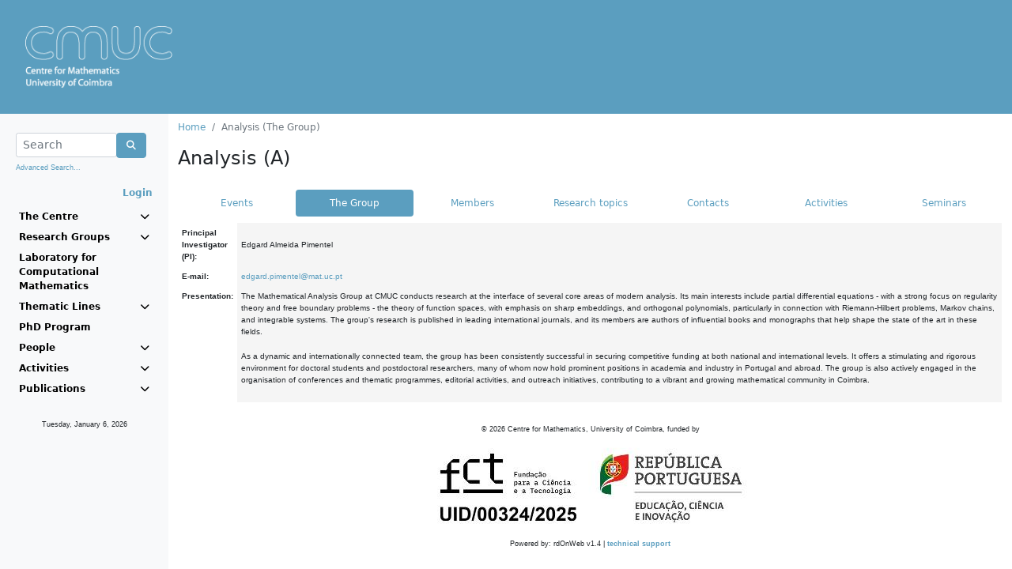

--- FILE ---
content_type: text/html;charset=ISO-8859-1
request_url: https://cmuc.mat.uc.pt/rdonweb/researchgroups/ppresearchgroupinfo.do;jsessionid=BDFD5E8496AEC71F7DEDB651C46F3E40?groupID=2&menu=researchgroups
body_size: 14749
content:







	
	
	
	
	








<!DOCTYPE HTML>
<html LANG="pt">
<head>
	<link rel="shortcut icon" href="/rdonweb/favicon.ico;jsessionid=3C9AB6C3919FF52CF42070A38BF45725" type="image/x-icon" />

	<TITLE>Centre for Mathematics, University of Coimbra
	    
	    	
	    
	    	
				&nbsp;-&nbsp;Analysis (The Group)
			
	    
	</TITLE>
	<META http-equiv="Content-Type" content="text/html; charset=iso-8859-1">

	<SCRIPT language="JavaScript" src="/rdonweb/tiles/js/utils.js;jsessionid=3C9AB6C3919FF52CF42070A38BF45725"></SCRIPT>
	<SCRIPT language="JavaScript" src="/rdonweb/tiles/js/utilsCMUC.js;jsessionid=3C9AB6C3919FF52CF42070A38BF45725"></SCRIPT>
	<script src="https://polyfill.io/v3/polyfill.min.js?features=es6"></script>
	<script src="https://cdn.jsdelivr.net/npm/mathjax@3/es5/tex-mml-chtml.js?a=general"></script>
	<SCRIPT language="JavaScript" src="/rdonweb/tiles/js/tinymce/plugins/mathjax/config.js;jsessionid=3C9AB6C3919FF52CF42070A38BF45725?a=general"></SCRIPT>

	<!--<LINK rel="stylesheet" href="/tiles/css/nonDOM.css" type="text/css">-->
	<LINK rel="stylesheet" href="/rdonweb/tiles/css/nonDOM.css;jsessionid=3C9AB6C3919FF52CF42070A38BF45725" type="text/css">

	<STYLE type="text/css">
		<!--
		@import url(/rdonweb/tiles/css/DOM.css;jsessionid=3C9AB6C3919FF52CF42070A38BF45725); /*IE and NN6x*/
		//-->
	</STYLE>
	
	<STYLE type="text/css">
		#cmuc {
			background: url('/rdonweb/headers/cmuc.png;jsessionid=3C9AB6C3919FF52CF42070A38BF45725') no-repeat;
			background-size: contain;
			height: 80px;
		}
	</STYLE>
	
	<!--[if gte IE 5]>
		<STYLE type="text/css">
			#cmuc {
				background: none;
				filter:progid:DXImageTransform.Microsoft.AlphaImageLoader(src='/rdonweb/headers/cmuc.png;jsessionid=3C9AB6C3919FF52CF42070A38BF45725', sizingMethod='scale');
			}
		</STYLE>
	<![endif]--> 
	
	<script type="text/javascript" src="/rdonweb/tiles/css/bootstrap/js/bootstrap.bundle.min.js;jsessionid=3C9AB6C3919FF52CF42070A38BF45725"></script>
	<link rel="stylesheet" href="/rdonweb/tiles/css/bootstrap/css/bootstrap.min.css;jsessionid=3C9AB6C3919FF52CF42070A38BF45725" type="text/css">
	<link rel="stylesheet" href="/rdonweb/tiles/css/fontawesome/css/all.min.css;jsessionid=3C9AB6C3919FF52CF42070A38BF45725" type="text/css">

	<meta name="description" content="Centre for Mathematics, University of Coimbra">
	<meta name="Keywords" content="Centre for Mathematics, CMUC, Universidade de Coimbra, Publicações, Investigação">
	<meta name="Subject" content="Centre for Mathematics, University of Coimbra (CMUC)">

    <meta http-equiv="EXPIRES" content="-1">
    <meta http-equiv="PRAGMA" content="NO-CACHE">
    <meta http-equiv="MAX-AGE" content="0">
    <meta http-equiv="CACHE-CONTROL" content="NO-CACHE">
    
    <meta name="viewport" content="width=device-width, initial-scale=1">
</head>

<body>
	



<!-- header -->



	
	
	


<header>
	<a href="/rdonweb/;jsessionid=3C9AB6C3919FF52CF42070A38BF45725">  
			<DIV ID="cmuc"></DIV>
		
	</a>
	<i id="menu" class="fa fa-bars fa-2x" onclick="toggleMenu()"></i>
</header>
<!-- header end -->
   	<div class="container-fluid">
      <div class="row">
        <nav id="sidebar" class="col-xs-12 col-sm-4 col-md-2 bg-light sidebar">
      		




<!-- option menu -->















<!-- mainmenu.jsp -->
<div class="p-2 pt-4">
	<form name="formSearchFromMenu" method="post" action="/rdonweb/researchgroups/2search.do;jsessionid=3C9AB6C3919FF52CF42070A38BF45725" onsubmit="javascript:return validateMenuSearchForm();">
		<div class="input-group">
			<div class="form-outline" style="width: calc(100% - 45px)">
				<input type="text" name="searchString" maxlength="75"
					class="form-control form-control-sm"
					placeholder="Search" />
			</div>
			<div class="input-group-btn">
				<button class="btn btn-primary" type="submit">
					<i class="fa fa-search"></i>
				</button>
			</div>
		</div>
		<p class="mt-1">
			<small><a href="/rdonweb/search/listsearchs.do;jsessionid=3C9AB6C3919FF52CF42070A38BF45725"
				class="header">Advanced Search...</a></small>
		</p>
	</form>
	<div class="text-end">
		
			
			
				<a href="/rdonweb/rdlogin/rdlogin.do;jsessionid=3C9AB6C3919FF52CF42070A38BF45725" class="header"><b>Login</b></a>
			
		
	</div>
</div>

<ul class="navbar-nav">
	<li class="nav-item"><a data-bs-toggle="collapse"
		aria-controls="centre" data-bs-target="#centre" aria-expanded="false">The Centre <i class="fa fa-chevron-down"></i></a></li>

	<ul class="navbar-nav sub mt-1 mb-1 collapse" id="centre">
		<li><a
			href="/rdonweb/genericpages/showgenericpage.do;jsessionid=3C9AB6C3919FF52CF42070A38BF45725?idgenericpage=1&menu=centre">Presentation</a></li>
		<li><a
			href="/rdonweb/genericpages/showgenericpage.do;jsessionid=3C9AB6C3919FF52CF42070A38BF45725?idgenericpage=2&menu=centre">Administration and Staff</a></li>
		<li><a
			href="/rdonweb/genericpages/showgenericpage.do;jsessionid=3C9AB6C3919FF52CF42070A38BF45725?idgenericpage=3&menu=centre">Advisory Committee</a></li>
		<li><a
			href="/rdonweb/project/pplistprojects.do;jsessionid=3C9AB6C3919FF52CF42070A38BF45725?menu=centre">Projects</a></li>
		<li><a
			href="/rdonweb/genericpages/showgenericpage.do;jsessionid=3C9AB6C3919FF52CF42070A38BF45725?idgenericpage=4&menu=centre">Contacts</a></li>
	</ul>

	
		<li class="nav-item"><a data-bs-toggle="collapse"
			data-bs-target="#researchgroups" aria-expanded="false">Research Groups <i class="fa fa-chevron-down"></i></a></li>
		<ul class="navbar-nav sub mt-1 mb-1 collapse" id="researchgroups">
			
			<li><a
				href="/rdonweb/researchgroups/ppresearchgroupinfo.do;jsessionid=3C9AB6C3919FF52CF42070A38BF45725?groupID=1&menu=researchgroups">
					Algebra and Combinatorics
			</a></li>
			
			<li><a
				href="/rdonweb/researchgroups/ppresearchgroupinfo.do;jsessionid=3C9AB6C3919FF52CF42070A38BF45725?groupID=2&menu=researchgroups">
					Analysis
			</a></li>
			
			<li><a
				href="/rdonweb/researchgroups/ppresearchgroupinfo.do;jsessionid=3C9AB6C3919FF52CF42070A38BF45725?groupID=5&menu=researchgroups">
					Geometry
			</a></li>
			
			<li><a
				href="/rdonweb/researchgroups/ppresearchgroupinfo.do;jsessionid=3C9AB6C3919FF52CF42070A38BF45725?groupID=3&menu=researchgroups">
					Numerical Analysis and Optimization
			</a></li>
			
			<li><a
				href="/rdonweb/researchgroups/ppresearchgroupinfo.do;jsessionid=3C9AB6C3919FF52CF42070A38BF45725?groupID=4&menu=researchgroups">
					Probability and Statistics
			</a></li>
			
			<li><a
				href="/rdonweb/researchgroups/ppresearchgroupinfo.do;jsessionid=3C9AB6C3919FF52CF42070A38BF45725?groupID=7&menu=researchgroups">
					Algebra, Logic and Topology
			</a></li>
			

			
		</ul>
	
	<li class="nav-item"><a
		href="http://www.mat.uc.pt/~cmuc/lcm">Laboratory for Computational Mathematics</a></li>
	<li class="nav-item"><a data-bs-toggle="collapse" data-bs-target="#tline" aria-expanded="false">Thematic Lines <i class="fa fa-chevron-down"></i></a></li>
	<ul class="navbar-nav sub mt-1 mb-1 collapse" id="tline">
		<li class="nav-item"><a href="http://www.mat.uc.pt/~cmuc/HM">History of Mathematics</a></li>
		<li class="nav-item"><a href="http://www.mat.uc.pt/~cmuc/OA">Outreach Activities</a></li>
	</ul>
	
	<li class="nav-item"><a
		href="http://www.mat.uc.pt/phd_prog">PhD Program</a></li>
	
	<li class="nav-item" data-bs-toggle="collapse"
		data-bs-target="#persons" aria-expanded="false"><a
		data-toggle="dropdown"><a>People <i
				class="fa fa-chevron-down"></i></a></li>
	<ul class="navbar-nav sub mt-1 mb-1 collapse" id="persons">
		
		<li><a
			href="/rdonweb/person/pplistresearchersbycategory.do;jsessionid=3C9AB6C3919FF52CF42070A38BF45725?categoryId=1&menu=people">Members</a>
		</li>
		
		<li><a
			href="/rdonweb/person/pplistresearchersbycategory.do;jsessionid=3C9AB6C3919FF52CF42070A38BF45725?categoryId=2&menu=people">Post-docs</a>
		</li>
		
		<li><a
			href="/rdonweb/person/pplistresearchersbycategory.do;jsessionid=3C9AB6C3919FF52CF42070A38BF45725?categoryId=3&menu=people">Students</a>
		</li>
		
		<li><a
			href="/rdonweb/person/pplistresearchersbycategory.do;jsessionid=3C9AB6C3919FF52CF42070A38BF45725?categoryId=4&menu=people">Visiting Scientists</a>
		</li>
		
		<li><a
			href="/rdonweb/person/pplistresearchersbycategory.do;jsessionid=3C9AB6C3919FF52CF42070A38BF45725?categoryId=5&menu=people">Collaborators</a>
		</li>
		
		<li><a
			href="/rdonweb/person/pplistresearchersbycategory.do;jsessionid=3C9AB6C3919FF52CF42070A38BF45725?categoryId=6&menu=people">Past Members</a>
		</li>
		
	</ul>
	<li class="nav-item" data-bs-toggle="collapse"
		data-bs-target="#activities" aria-expanded="false"><a>Activities <i
			class="fa fa-chevron-down"></i></a></li>
	<ul class="navbar-nav sub mt-1 mb-1 collapse" id="activities">
		<li><a
			href="/rdonweb/event/pplistevents.do;jsessionid=3C9AB6C3919FF52CF42070A38BF45725?menu=activities">Events</a></li>
		<li><a
			href="/rdonweb/event/pplistseminar.do;jsessionid=3C9AB6C3919FF52CF42070A38BF45725?menu=activities">Seminars</a></li>
		<li><a
			href="/rdonweb/event/pplistcolloquia.do;jsessionid=3C9AB6C3919FF52CF42070A38BF45725?menu=activities">Colloquia</a></li>
		<li><a
			href="/rdonweb/event/pplisthighlights.do;jsessionid=3C9AB6C3919FF52CF42070A38BF45725?menu=activities">Highlights</a></li>
	</ul>
	<li class="nav-item" data-bs-toggle="collapse"
		data-bs-target="#publications" aria-expanded="false"><a>Publications <i
			class="fa fa-chevron-down"></i></a></li>
	<ul class="navbar-nav sub mt-1 mb-1 collapse" id="publications">
		<li><a
			href="/rdonweb/researchgroups/searchpublications.do;jsessionid=3C9AB6C3919FF52CF42070A38BF45725?menu=publications">All</a></li>
		<li><a
			href="/rdonweb/publications/pplistpublicationsbytype.do;jsessionid=3C9AB6C3919FF52CF42070A38BF45725?publicationType=artigoRevista&menu=publications">Articles</a></li>
		<li><a
			href="/rdonweb/publications/pplistpublicationsbytype.do;jsessionid=3C9AB6C3919FF52CF42070A38BF45725?publicationType=livroAutor&menu=publications">Books</a></li>
		<li><a
			href="/rdonweb/publications/pplistpublicationsbytype.do;jsessionid=3C9AB6C3919FF52CF42070A38BF45725?publicationType=workingPaper&menu=publications">Preprints</a></li>
	</ul>
</ul>
<div class="m-4 text-center">
	<p>
		<small><script>
			getDate_en();
		</script></small>
	<p>
</div>
<!-- mainmenu.jsp end -->

    	</nav>
		<div class="col-xs-12 col-sm-8 col-md-10">
			


<!-- locator -->
<div class="mt-2 mb-2">
	<nav aria-label="breadcrumb">
		<ol class="breadcrumb">
			
				
				
					<li class="breadcrumb-item"><a
						href="/rdonweb/2mainpage.do;jsessionid=3C9AB6C3919FF52CF42070A38BF45725">Home</a>
					</li>
				
			
				
					<li class="breadcrumb-item active">Analysis (The Group)</li>
				
				
			
		</ol>
	</nav>
</div>
<!-- locator end -->
			

		<!-- content -->
		

		<h4>
			Analysis
			(A)
		</h4>
		<div class="d-flex flex-row-reverse">
			
				
				
       &nbsp;
     
			
		</div>
		<nav class="nav nav-pills nav-justified"><a class="nav-link" href="/rdonweb/researchgroups/ppresearchgroupevents.do?groupID=2">Events</a><a class="nav-link active" aria-current="page" href="/rdonweb/researchgroups/ppresearchgroupinfo.do?groupID=2">The Group</a><a class="nav-link" href="/rdonweb/researchgroups/ppresearchgroupmembers.do?groupID=2">Members</a><a class="nav-link" href="/rdonweb/researchgroups/ppresearchgrouptopics.do?groupID=2">Research topics</a><a class="nav-link" href="/rdonweb/researchgroups/ppresearchgroupcontacts.do?groupID=2">Contacts</a><a class="nav-link" href="/rdonweb/researchgroups/ppresearchgroupactivities.do?groupID=2">Activities</a><a class="nav-link" href="/rdonweb/researchgroups/ppresearchgroupseminars.do?groupID=2">Seminars</a></nav>

		<table class="mt-2" border="0" cellspacing="2"
			cellpadding="5">
			

			<tr>
				<td valign="top" class="celltitle"><strong>Principal Investigator (PI):</strong></td>
				<td class="cellcontent" width="100%" >Edgard Almeida Pimentel</td>
			</tr>
			
			
				<tr>
					<td valign="top" class="celltitle"><strong>E-mail:</strong></td>
					<td class="cellcontent"><script>
						document.write('<a href="' + spamKiller(':otliam'));
						document
								.write(spamKiller('tp&cu&tam$letnemip&dragde')
										+ '">');
						document
								.write(spamKiller('tp&cu&tam$letnemip&dragde')
										+ '</a>');
					</script></td>
				</tr>
			
			

			
				<tr>
					<td valign="top" class="celltitle"><strong>Presentation:</strong>
					</td>
					<td class="cellcontent"><p>The Mathematical Analysis Group at CMUC conducts research at the interface of several core areas of modern analysis. Its main interests include partial differential equations - with a strong focus on regularity theory and free boundary problems - the theory of function spaces, with emphasis on sharp embeddings, and orthogonal polynomials, particularly in connection with Riemann-Hilbert problems, Markov chains, and integrable systems. The group's research is published in leading international journals, and its members are authors of influential books and monographs that help shape the state of the art in these fields.</p>
<p>As a dynamic and internationally connected team, the group has been consistently successful in securing competitive funding at both national and international levels. It offers a stimulating and rigorous environment for doctoral students and postdoctoral researchers, many of whom now hold prominent positions in academia and industry in Portugal and abroad. The group is also actively engaged in the organisation of conferences and thematic programmes, editorial activities, and outreach initiatives, contributing to a vibrant and growing mathematical community in Coimbra.</p>
					</td>
				</tr>
			

			

			
		</table>
		<!-- content end -->

	
		    

<!-- footer -->
<div class="text-center mt-4 mb-4">
	<span class="copyright">&copy; <script>document.write(new Date().getFullYear())</script><!-- 2012--> Centre for Mathematics, University of Coimbra, funded by<br/>
	<img style="max-width: 100%" src="/rdonweb/images/FCT_Hcolor300x27.jpg;jsessionid=3C9AB6C3919FF52CF42070A38BF45725" alt="Science and Technology Foundation" border="0" /><br/>
	Powered by: rdOnWeb v1.4 | <a href="mailto:info@flordeutopia.pt" class="linkcopyright">technical support </a></span>
</div>
		</div>
	</div>
	<script language="JavaScript" type="text/javascript" src="/rdonweb/tiles/js/wz_tooltip.js;jsessionid=3C9AB6C3919FF52CF42070A38BF45725"></script>
</body>
</html>